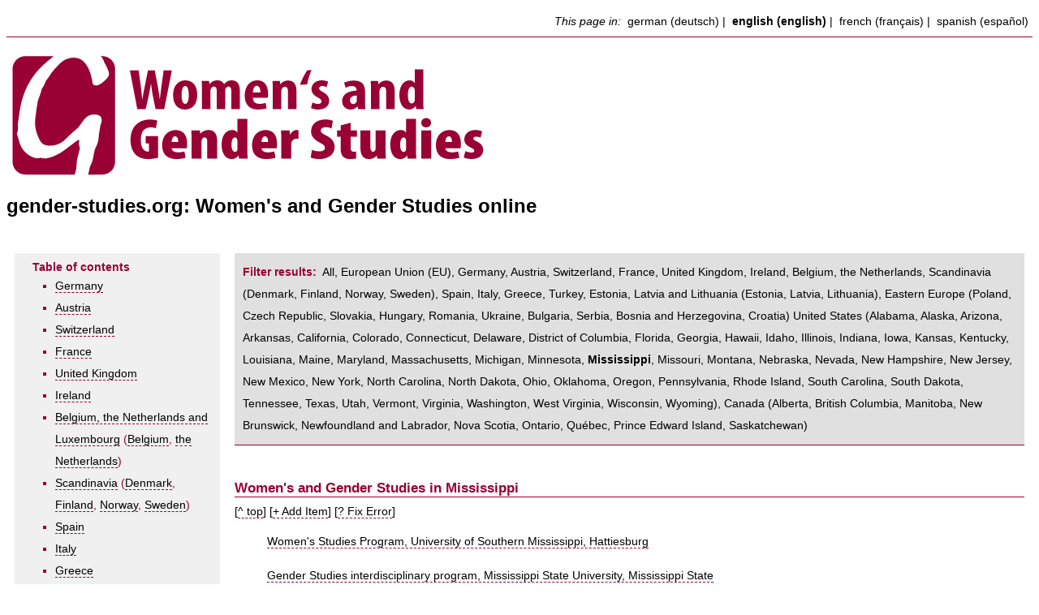

--- FILE ---
content_type: text/html
request_url: https://gender-studies.org/en/us-ms/
body_size: 3434
content:
<!DOCTYPE HTML PUBLIC "-//W3C//DTD HTML 4.01 Transitional//EN">
<html lang="en">
<head>
<!-- Titel -->
<title>gender-studies.org:&nbsp;Women's and Gender Studies online (Mississippi)</title>
<!-- Metatags -->
<meta http-equiv="Content-Type" content="text/html; charset=iso-8859-1">
<META HTTP-EQUIV="Language" CONTENT="en"> 
<META name="description" content="gender-studies.org, geschlechterforschung.org: Online directory for Women's and Gender Studies worldwide"> 
<META name="keywords" content="Gender, Gender Studies, Women's Studies, Gender research, Womens Studies, Doing Gender, Gender Mainstreaming, Feminism, Women's Studies, Feminist Research, Research, Science, Centres"> 
<META name="robots" content="all"> 
<META HTTP-EQUIV="Pragma" CONTENT="no-cache"> 
<META name="page-topic" content="Gender Studies, Women's Studies">
<meta http-equiv="expires" content="0">
<meta http-equiv="cache-control" content="no-cache">
<meta name=viewport content="width=device-width, initial-scale=1">
<link rel="shortcut icon" type="image/x-icon" href="favicon.ico">
<meta name="DC.title" content="Women's and Gender Studies online"> 
<meta name="DC.creator" content="genderstudies.de, gender-studies.org, genderstudies.net, geschlechterforschung.org, geschlechterforschung.com, genderstudies.at, genderstudies.eu"> 
<meta name="DC.subject" content="Gender Studies, Women's Studies"> 
<meta name="DC.description" content="gender-studies.org, geschlechterforschung.org: Online directory for Women's and Gender Studies worldwide"> 
<meta name="DC.publisher" content="genderstudies.de, genderstudies.net, gender-studies.org, geschlechterforschung.org, geschlechterforschung.com, genderstudies.at, genderstudies.eu"> 
<link rel="meta" href="https://www.gender-studies.org/labels.rdf" type="application/rdf+xml" title="ICRA labels">
<meta name="verify-v1" content="cW4NWab7Hx/BCV3SbnHd+fvwtT7uuWPDir9JiThz6VQ=">
<meta name="verify-v1" content="fEXGxp0u3pTk/zNfZ3+tgEAWjGlbQ2cj6OsZI3l/oNg=">
<!-- CSS -->
<style type="text/css">
<!--
@media all {
h1 {font-family: Verdana, Arial, Helvetica; font-size: 1.5em; color: #000000; }
.header {font-family: Verdana, Arial, Helvetica; font-weight: bold; font-size: 1.05em; color: #990033; border-bottom: 1px solid #990033; margin-bottom: 10px; }
.subheader {font-family: Verdana, Arial, Helvetica; font-weight: bold; font-size: 0.95em; color: #666666; margin-bottom: 5px;  margin-top: 15px; list-style-type: square; }
.button:hover { background-color: #990033; color: #FFFFFF; }
p, li, span { font-family: Verdana, Arial, Helvetica; font-size: 0.85em; color: #000000; }
a { text-decoration: none; border-bottom: 1px dashed #990033; color: #000000; }
a:hover { text-decoration: none; border-bottom: 1px solid #990033; }
#footer { line-height: 200%; font-family: Verdana, Arial, Helvetica; font-size: 0.85em; color: #000000; border-top: 1px solid #000000; text-align: right; } 
img { border: 0px; }
.fett { font-weight: bold; }
.noborder { border: 0px; }
.noborder:hover { border: 0px; }
#navigationshilfe { display: none; }
li { list-style-type: none; line-height: 200%; margin-bottom: 15px; }
li.highlight { margin-top: 30px; font-family: Verdana, Arial, Helvetica; font-size: 0.95em; color: #990033; font-weight: bold; list-style-type: square; }
.validators { color: #000000; font-size: 0.95em; }
.validators img { margin-top: 5px; }
.inhalt { background-color: #F0F0F0; border-bottom: 1px solid #990033; padding: 10px; } 
.inhalt ul { margin-top: 2px; margin-bottom: 2px; }
.inhalt li { list-style-type: square; color: #990033; margin-bottom: 0px !important; }
.inhalt a:hover { background-color: #990033; color: #FFFFFF; }
.inhalt .header { border: 0px; margin-left: 0.85em; font-size: 0.85em; font-weight: bold; margin-bottom: 0px; }
.filter { line-height: 200%; background-color: #E0E0E0; font-family: Verdana, Arial, Helvetica; font-size: 0.85em; border-bottom: 1px solid #990033; padding: 10px; } 
.filter a { border-bottom: 0px; }
.filter .header {border: 0px; }
#sprachwahl { line-height: 200%; font-family: Verdana, Arial, Helvetica; font-size: 0.85em; border-bottom: 1px solid #990033; text-align: right; padding: 5px;  }
#sprachwahl a { border-bottom: 0px; }
#sprachwahl a:hover { background-color: #990033; color: #FFFFFF; }
#hostimg { max-width: 95%; }
#headerimg { max-width: 95%; }}

@media print {
#sprachwahl { display: none }
.buttons { display: none }
.validators { display: none }
.filter { display: none }
#legal { display: none }
.inhalt, .filter { display: none }}

@media screen and (min-width: 1024px) {
.menu { width: 20%; float: left; padding-left: 10px; }
.liste { width: 77%; float: right; padding-right: 10px; }
}

-->
</style>
<!--<link rel="stylesheet" type="text/css" href="https://gender-studies.org/style.css" media="all">
<link rel="stylesheet" type="text/css" href="https://gender-studies.org/print.css" media="print">-->
</head>
<body>
<!-- Body -->
<div id="sprachwahl"><em>This page in:</em>&nbsp;
<a href="/de/us-ms/">german (deutsch)</a>&nbsp;|&nbsp;
<a href="/en/us-ms/" class=fett>english (english)</a>&nbsp;|&nbsp;
<a href="/fr/us-ms/">french (français)</a>&nbsp;|&nbsp;
<a href="/es/us-ms/">spanish (español)</a>
</div>
<a name="inhalt"></a>
<div id="navigationshilfe"><a href="#inhalt">skip to contents</a></div>
<p>
<img src="/header.en.png" id=headerimg alt="gender-studies.org: Women's and Gender Studies online"><br>

<h1>gender-studies.org:&nbsp;Women's and Gender Studies online</h1>
<p>&nbsp;</p>
<div class=menu>
<div class=inhalt>
<div class=header>Table of contents</div>
<ul>
<li><a href="/en/#de">Germany</a>
<li><a href="/en/#at">Austria</a>
<li><a href="/en/#ch">Switzerland</a>
<li><a href="/en/#fr">France</a>
<li><a href="/en/#uk">United Kingdom</a>
<li><a href="/en/#ie">Ireland</a>
<li><a href="/en/#benllux">Belgium, the Netherlands and Luxembourg</a>&nbsp;(<a href="/en/#be">Belgium</a>, <a href="/en/#nl">the Netherlands</a>)
<li><a href="/en/#scan">Scandinavia</a>&nbsp;(<a href="/en/#dk">Denmark</a>, <a href="/en/#fi">Finland</a>, <a href="/en/#no">Norway</a>, <a href="/en/#se">Sweden</a>)
<li><a href="/en/#es">Spain</a>
<li><a href="/en/#it">Italy</a>
<li><a href="/en/#gr">Greece</a>
<li><a href="/en/#tr">Turkey</a>
<li><a href="/en/#eelvlu">Estonia, Latvia and Lithuania</a>&nbsp;(<a href="/en/#ee">Estonia</a>, <a href="/en/#lv">Latvia</a>, <a href="/en/#lu">Lithuania</a>)
<li><a href="/en/#easteur">Eastern Europe</a>&nbsp;(<a href="/en/#pl">Poland</a>, <a href="/en/#cz">Czech Republic</a>, <a href="/en/#sk">Slovakia</a>, <a href="/en/#hu">Hungary</a>, <a href="/en/#ro">Romania</a>, <a href="/en/#ua">Ukraine</a>, <a href="/en/#bg">Bulgaria</a>, <a href="/en/#rs">Serbia</a>, <a href="/en/#ba">Bosnia and Herzegovina</a>, <a href="/en/#hr">Croatia</a>)
<li><a href="/en/#us">United States</a>
(<a href="/en/#us-al">Alabama</a>, 
<a href="/en/#us-ak">Alaska</a>, 
<a href="/en/#us-az">Arizona</a>, 
<a href="/en/#us-ar">Arkansas</a>, 
<a href="/en/#us-ca">California</a>, 
<a href="/en/#us-co">Colorado</a>, 
<a href="/en/#us-ct">Connecticut</a>, 
<a href="/en/#us-de">Delaware</a>, 
<a href="/en/#us-dc">District of Columbia</a>, 
<a href="/en/#us-fl">Florida</a>, 
<a href="/en/#us-ga">Georgia</a>, 
<a href="/en/#us-hi">Hawaii</a>, 
<a href="/en/#us-id">Idaho</a>, 
<a href="/en/#us-il">Illinois</a>, 
<a href="/en/#us-in">Indiana</a>, 
<a href="/en/#us-ia">Iowa</a>, 
<a href="/en/#us-ks">Kansas</a>, 
<a href="/en/#us-ky">Kentucky</a>, 
<a href="/en/#us-la">Louisiana</a>, 
<a href="/en/#us-me">Maine</a>, 
<a href="/en/#us-md">Maryland</a>, 
<a href="/en/#us-ma">Massachusetts</a>, 
<a href="/en/#us-mi">Michigan</a>, 
<a href="/en/#us-mn">Minnesota</a>, 
<a href="/en/#us-ms">Mississippi</a>, 
<a href="/en/#us-mo">Missouri</a>, 
<a href="/en/#us-mt">Montana</a>, 
<a href="/en/#us-ne">Nebraska</a>, 
<a href="/en/#us-nv">Nevada</a>, 
<a href="/en/#us-nh">New Hampshire</a>, 
<a href="/en/#us-nj">New Jersey</a>, 
<a href="/en/#us-nm">New Mexico</a>, 
<a href="/en/#us-ny">New York</a>, 
<a href="/en/#us-nc">North Carolina</a>, 
<a href="/en/#us-nd">North Dakota</a>, 
<a href="/en/#us-oh">Ohio</a>, 
<a href="/en/#us-ok">Oklahoma</a>, 
<a href="/en/#us-or">Oregon</a>, 
<a href="/en/#us-pa">Pennsylvania</a>, 
<a href="/en/#us-ri">Rhode Island</a>, 
<a href="/en/#us-sc">South Carolina</a>, 
<a href="/en/#us-sd">South Dakota</a>, 
<a href="/en/#us-tn">Tennessee</a>, 
<a href="/en/#us-tx">Texas</a>, 
<a href="/en/#us-ut">Utah</a>, 
<a href="/en/#us-vt">Vermont</a>, 
<a href="/en/#us-va">Virginia</a>, 
<a href="/en/#us-wa">Washington</a>, 
<a href="/en/#us-wv">West Virginia</a>, 
<a href="/en/#us-wi">Wisconsin</a>, 
<a href="/en/#us-wy">Wyoming</a>)
<li><a href="/en/#ca">Canada</a>
(<a href="/en/#ca-ab">Alberta</a>,
<a href="/en/#ca-bc">British Columbia</a>,
<a href="/en/#ca-mb">Manitoba</a>,
<a href="/en/#ca-nb">New Brunswick</a>,
<a href="/en/#ca-nl">Newfoundland and Labrador</a>,
<a href="/en/#ca-ns">Nova Scotia</a>,
<a href="/en/#ca-on">Ontario</a>,
<a href="/en/#ca-qc">Québec</a>,
<a href="/en/#ca-pe">Prince Edward Island</a>,
<a href="/en/#ca-sk">Saskatchewan</a>)
</ul>
</div>
</div>
<div class=liste>
<div class=filter>
<span class=header>Filter results:</span>&nbsp;
<a href="/en/">All</a>, 
<a href="/en/eu/">European Union (EU)</a>, 
<a href="/en/de/">Germany</a>, 
<a href="/en/at/">Austria</a>, 
<a href="/en/ch/">Switzerland</a>, 
<a href="/en/fr/">France</a>, 
<a href="/en/uk/">United Kingdom</a>, 
<a href="/en/ie/">Ireland</a>, 
<a href="/en/be/">Belgium</a>, 
<a href="/en/nl/">the Netherlands</a>, 
<a href="/en/scan/">Scandinavia</a>
(<a href="/en/dk/">Denmark</a>, 
<a href="/en/fi/">Finland</a>, 
<a href="/en/no/">Norway</a>,
<a href="/en/se/">Sweden</a>), 
<a href="/en/es/">Spain</a>, 
<a href="/en/it/">Italy</a>, 
<a href="/en/gr/">Greece</a>, 
<a href="/en/gr/">Turkey</a>, 
<a href="/en/eelvlu/">Estonia, Latvia and Lithuania</a>
(<a href="/en/ee/">Estonia</a>, 
<a href="/en/lv/">Latvia</a>, 
<a href="/en/lu/">Lithuania</a>), 
<a href="/en/easteur/">Eastern Europe</a>
(<a href="/en/pl/">Poland</a>, 
<a href="/en/cz/">Czech Republic</a>, 
<a href="/en/sk/">Slovakia</a>,
<a href="/en/hu/">Hungary</a>,
<a href="/en/ro/">Romania</a>, 
<a href="/en/ua/">Ukraine</a>,
<a href="/en/bg/">Bulgaria</a>,
<a href="/en/rs/">Serbia</a>,
<a href="/en/ba/">Bosnia and Herzegovina</a>,
<a href="/en/hr/">Croatia</a>) 
<a href="/en/us/">United States</a>
(<a href="/en/us-al/">Alabama</a>, 
<a href="/en/us-ak/">Alaska</a>, 
<a href="/en/us-az/">Arizona</a>, 
<a href="/en/us-ar/">Arkansas</a>, 
<a href="/en/us-ca/">California</a>, 
<a href="/en/us-co/">Colorado</a>, 
<a href="/en/us-ct/">Connecticut</a>, 
<a href="/en/us-de/">Delaware</a>, 
<a href="/en/us-dc/">District of Columbia</a>, 
<a href="/en/us-fl/">Florida</a>, 
<a href="/en/us-ga/">Georgia</a>, 
<a href="/en/us-hi/">Hawaii</a>, 
<a href="/en/us-id/">Idaho</a>, 
<a href="/en/us-il/">Illinois</a>, 
<a href="/en/us-in/">Indiana</a>, 
<a href="/en/us-ia/">Iowa</a>, 
<a href="/en/us-ks/">Kansas</a>, 
<a href="/en/us-ky/">Kentucky</a>, 
<a href="/en/us-la/">Louisiana</a>, 
<a href="/en/us-me/">Maine</a>, 
<a href="/en/us-md/">Maryland</a>, 
<a href="/en/us-ma/">Massachusetts</a>, 
<a href="/en/us-mi/">Michigan</a>, 
<a href="/en/us-mn/">Minnesota</a>, 
<a href="/en/us-ms/" class=fett>Mississippi</a>, 
<a href="/en/us-mo/">Missouri</a>, 
<a href="/en/us-mt/">Montana</a>, 
<a href="/en/us-ne/">Nebraska</a>, 
<a href="/en/us-nv/">Nevada</a>, 
<a href="/en/us-nh/">New Hampshire</a>, 
<a href="/en/us-nj/">New Jersey</a>, 
<a href="/en/us-nm/">New Mexico</a>, 
<a href="/en/us-ny/">New York</a>, 
<a href="/en/us-nc/">North Carolina</a>, 
<a href="/en/us-nd/">North Dakota</a>, 
<a href="/en/us-oh/">Ohio</a>, 
<a href="/en/us-ok/">Oklahoma</a>, 
<a href="/en/us-or/">Oregon</a>, 
<a href="/en/us-pa/">Pennsylvania</a>, 
<a href="/en/us-ri/">Rhode Island</a>, 
<a href="/en/us-sc/">South Carolina</a>, 
<a href="/en/us-sd/">South Dakota</a>, 
<a href="/en/us-tn/">Tennessee</a>, 
<a href="/en/us-tx/">Texas</a>, 
<a href="/en/us-ut/">Utah</a>, 
<a href="/en/us-vt/">Vermont</a>, 
<a href="/en/us-va/">Virginia</a>, 
<a href="/en/us-wa/">Washington</a>, 
<a href="/en/us-wv/">West Virginia</a>, 
<a href="/en/us-wi/">Wisconsin</a>, 
<a href="/en/us-wy/">Wyoming</a>),
<a href="/en/ca/">Canada</a>
(<a href="/en/ca-ab/">Alberta</a>, 
<a href="/en/ca-bc/">British Columbia</a>, 
<a href="/en/ca-mb/">Manitoba</a>, 
<a href="/en/ca-nb/">New Brunswick</a>, 
<a href="/en/ca-nl/">Newfoundland and Labrador</a>, 
<a href="/en/ca-ns/">Nova Scotia</a>, 
<a href="/en/ca-on/">Ontario</a>, 
<a href="/en/ca-qc/">Québec</a>, 
<a href="/en/ca-pe/">Prince Edward Island</a>, 
<a href="/en/ca-sk/">Saskatchewan</a>) 
</div>
<a name="us-ms"></a>
<p>&nbsp;</p>
<div class=header>Women's and Gender Studies in Mississippi</div><span class="buttons">[<a href="#inhalt" title="back to the top (Contents)" class=button>^ top</a>]&nbsp;[<a href="mailto:add@gender-studies.org" title="add@gender-studies.org" class=button>+ Add Item</a>]&nbsp;[<a href="mailto:error@gender-studies.org" title="error@gender-studies.org" class=button>? Fix Error</a>]</span>
<p></p>
<ul>
<li><a href="http://www.usm.edu/~wstudies/" target=_blank title="external link (opens in new windows)">Women's Studies Program, University of Southern Mississippi, Hattiesburg</a></li>
<li><a href="http://genderstudies.msstate.edu/" target=_blank title="external link (opens in new windows)">Gender Studies interdisciplinary program, Mississippi State University, Mississippi State</a></li>
<li><a href="http://www.olemiss.edu/depts/sarah_isom_center/" target=_blank title="external link (opens in new windows)">Sarah Isom Center for Women and Gender Studies, University of Mississippi, University</a></li>
</ul>
<p class=buttons>[<a href="#inhalt" title="back to the top (Contents)" class=button>^ top</a>]
</p>
</div>
<div style="clear: both;"></div>
<!-- Footer -->
<div id=footer>
&copy; 2009-2014 <a href="https://www.gender-studies.org">gender-studies.org</a>, <a href="https://www.genderstudies.net">genderstudies.net</a>, <a href="https://www.geschlechterforschung.com">geschlechterforschung.com</a>, <a href="https://www.geschlechterforschung.org">geschlechterforschung.org</a>, <a href="https://www.frauen.und.geschlechterforschung.org">frauen.und.geschlechterforschung.org</a>, <a href="https://www.genderstudies.de">genderstudies.de</a>, <a href="https://www.genderstudies.at">genderstudies.at</a>, <a href="http://www.genderstudies.uk">genderstudies.uk</a>, <a href="https://www.genderstudies.eu">genderstudies.eu</a> <<a href="mailto:info@gender-studies.org">info@gender-studies.org</a>> [<a href="/impressum" target=_blank>Impressum/Datenschutzerklärung</a>]<br>
Kindly supported by <a href="https://www.w4f.net" target=_blank title="external link (opens in new windows)">www.w4f.net</a> <<a href="mailto:support@w4f.net">support@w4f.net</a>><br>
This work is licensed under a <a rel="license" href="http://creativecommons.org/licenses/by-sa/3.0/de/" target=_blank>Creative Commons Attribution-Share Alike 3.0 Germany License</a>.</div>
</body>
</html>
